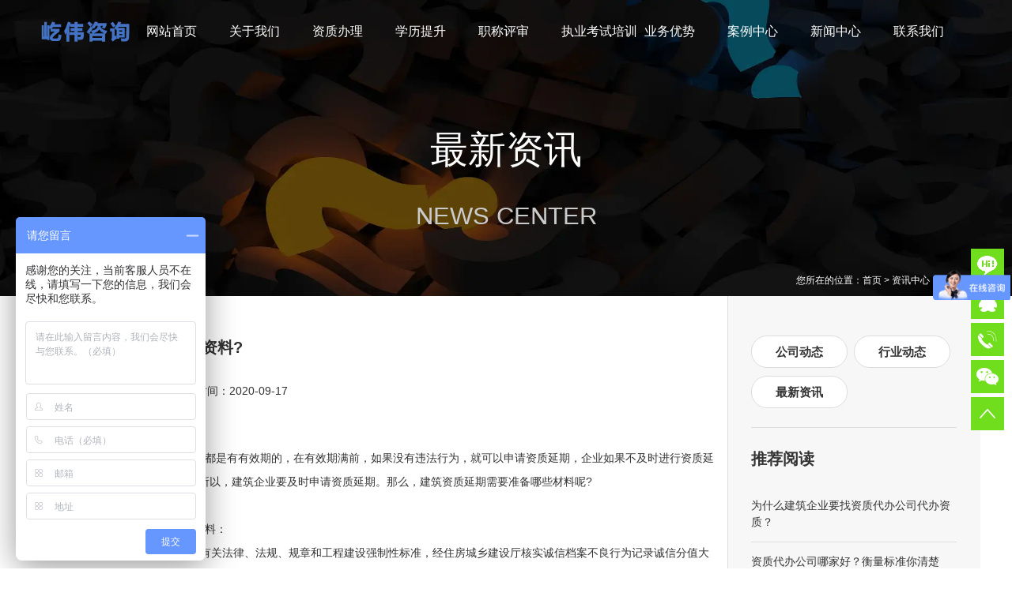

--- FILE ---
content_type: text/html; charset=utf-8
request_url: http://www.gzjfd.net/content/69.html
body_size: 5187
content:

<!doctype html>
<html>
<head>
    <meta http-equiv="Content-Type" content="text/html; charset=utf-8" />
<title>资质延期代办公司_贵州屹伟教育科技有限公司</title>
<meta name="Keywords" content="资质延期代办公司" />
<meta name="Description" content="资质延期代办公司谈及​建筑资质都是有有效期的，在有效期满前，如果没有违法行为，就可以申请资质延期，企业如果不及时进行资质延期，就存在被取消资质的风险。所以，建筑企业要及时申请资质延期。" />
<meta name="author" content="深圳市东方富海科技有限公司 fuhai360.com" />
<link href="//static2.fuhai360.com/global/common.css" rel="stylesheet" type="text/css" />

    
<script type="text/javascript" src="//static2.fuhai360.com/global/js/jquery.min.js"></script>
<script src="//static2.fuhai360.com/n190226/js/jquery.SuperSlide.2.1.1.js" type="text/javascript"></script>
<link href="//static2.fuhai360.com/n190226/css/style.css?ver=1" rel="stylesheet" type="text/css">
<style type="text/css">.logo a{width:auto;}.nav li a{width:105px;}.nav li ul{background:rgba(0,30,70,0.88);}.nav li ul li a:hover{background:#001e46;}.link{background:#004f99;}.share{background:#004f99;}.footer{background:#00274b;}.on .bussiness-icon4{background:url(http://s2.fuhai360.com/n190226/images/01.png) no-repeat 0px -1182px;}.bussiness-icon4{background:url(http://s2.fuhai360.com/n190226/images/01.png) no-repeat 0px -966px;}.on .bussiness-icon2{background:url(http://s2.fuhai360.com/n190226/images/01.png) no-repeat 0px -678px;}.bussiness-icon2{background:url(http://s2.fuhai360.com/n190226/images/01.png) no-repeat 0px -750px;}.on .bussiness-icon3{background:url(http://s2.fuhai360.com/n190226/images/01.png) no-repeat 0px -1326px;}.bussiness-icon3{background:url(http://s2.fuhai360.com/n190226/images/01.png) no-repeat 0px -1254px;}.on .bussiness-icon5{background:url(http://s2.fuhai360.com/n190226/images/01.png) no-repeat 0px -1110px;}.bussiness-icon5{background:url(http://s2.fuhai360.com/n190226/images/01.png) no-repeat 0px -1038px;}.on .bussiness-icon1{background:url(http://s2.fuhai360.com/n190226/images/02.png) no-repeat 0px 0px;background-size:80%;}.bussiness-icon1{background:url(http://s2.fuhai360.com/n190226/images/01.png) no-repeat 0px -894px;}</style>
<script type="text/javascript">document.write(unescape('%3Cscript src="http://webim.fuhai360.com/ocs.html?sid=40667" type="text/javascript"%3E%3C/script%3E'));</script>
<script>
var _hmt = _hmt || [];
(function() {
  var hm = document.createElement("script");
  hm.src = "https://hm.baidu.com/hm.js?012d397c1d788b6e36494c3336556669";
  var s = document.getElementsByTagName("script")[0]; 
  s.parentNode.insertBefore(hm, s);
})();
</script>
<script>(function() {var _53code = document.createElement("script");_53code.src = "https://tb.53kf.com/code/code/c8f520fd19dafab40b97c4f8ddc828983/4";var s = document.getElementsByTagName("script")[0]; s.parentNode.insertBefore(_53code, s);})();</script>
</head>
<body>
    <div class="header">
    <div class="container">
        <!-- LOGO -->
        <div class="logo fl">
            <a href="/" title="贵州屹伟教育科技有限公司">
                <img src="http://img01.fuhai360.com/gzjfd/202307/202307181643410340.png" alt="贵州屹伟教育科技有限公司" /></a>
        </div>
        <!--导航-->
        <div class="nav fl">
            <ul><li><a href="/">网站首页</a></li><li><a href="/about.html">关于我们</a><ul class='subnav'><li><a href="/about.html">公司介绍</a></li><li><a href="/qywh.html">企业文化</a></li></ul></li><li><a href="/zzxb.html">资质办理</a></li><li><a href="/zzzx.html">学历提升</a></li><li><a href="/zzyq.html">职称评审</a></li><li><a href="/zzsj.html">执业考试培训</a></li><li><a href="/ywys.html">业务优势</a></li><li><a href="/product.html">案例中心</a></li><li><a href="/article.html">新闻中心</a></li><li><a href="/contact.html">联系我们</a><ul class='subnav'><li><a href="/zxly.html">在线留言</a></li><li><a href="/dlwz.html">地理位置</a></li></ul></li></ul>
        </div>
        
        <div class="clear"></div>
    </div>
</div>

<script type="text/javascript">
    var sev_h = $(document).scrollTop();
    var hea_h = $('.header').outerHeight();
    $(window).scroll(function () {
        var win_h = $(document).scrollTop();

        if (win_h > hea_h) { $('.header').addClass('gizle'); }
        else { $('.header').removeClass('gizle'); }

        if (win_h > sev_h) { $('.header').removeClass('sabit'); }
        else { $('.header').addClass('sabit'); }

        sev_h = $(document).scrollTop();
    });
</script>

    <!--banner-->
    
    <div class="page">
        <div class="phead">
            <!--新闻banner图-->
            <div class="headimg">
                <img src="http://img01.fuhai360.com/demo2/201902/201902261701169656.jpg" alt=""   />
            </div>
            <div class="page_head sec">
                <h2>最新资讯
                </h2>
                <p>NEWS CENTER</p>
            </div>
            <div class="tips">
                <div class="container">
                    您所在的位置：<a href="/">首页</a>&nbsp;&gt;&nbsp;<a href="/article.html">资讯中心</a>
                    &nbsp;&gt;&nbsp;最新资讯
                </div>
            </div>
        </div>

        <div class="boderright container block">
            <div class="pagel fl">
                <div class="infos">
                    <h3 class="ar_title">建筑资质延期需要哪些资料?</h3>
                    <span>来源：<a href='http://www.gzjfd.net' target='_blank'>www.gzjfd.net</a> &nbsp &nbsp &nbsp &nbsp 发布时间：2020-09-17</span>
                </div>
                <div class="ar_con">
                    <span style="font-size:14px;">&nbsp; 建筑资质延期需要哪些资料?</span><br />
<span style="font-size:14px;"><span style="font-size:14px;">&nbsp; </span><a href="http://www.gzjfd.net/"><span style="font-size:14px;">资质延期代办公司</span></a><span style="font-size:14px;">谈及</span><span style="font-size:14px;"></span><span style="font-size:14px;">建筑资质都是有有效期的，在有效期满前，如果没有违法行为，就可以申请资质延期，企业如果不及时进行资质延期，就存在被取消资质的风险。所以，建筑企业要及时申请资质延期。那么，建筑资质延期需要准备哪些材料呢?</span></span><br />
<br />
<span style="font-size:14px;">&nbsp; 企业申请延续资质，提交以下材料：</span><br />
<span style="font-size:14px;">&nbsp; 1、在资质证书有效期内，遵守有关法律、法规、规章和工程建设强制性标准，经住房城乡建设厅核实诚信档案不良行为记录诚信分值大于90分和省建设工程质量安全监督总站出具一般及以上无质量安全责任事故证明，企业申请资质延续时，只需提交以下申请材料：</span><br />
<span style="font-size:14px;">&nbsp; 《建筑业企业资质申请表》打印一份;</span><br />
<span style="font-size:14px;">&nbsp; 企业法人营业执照;</span><br />
<span style="font-size:14px;">&nbsp; 企业资质证书正、副本;</span><br />
<span style="font-size:14px;"><span style="font-size:14px;">&nbsp; </span><span style="font-size:14px;">安全生产许可证正、副本;</span></span><br />
<span style="font-size:14px;">&nbsp; 注册建造师注册证书;</span><br />
<p>
	<span style="font-size:14px;">&nbsp; 住房城乡建设厅认为应当提供进一步说明的其它申请材料。</span> 
</p>
<p style="text-align:center;">
	<span style="font-size:14px;"><img src="http://img01.fuhai360.com/gzjfd/201906/201906171704549335.jpg" alt="" /><br />
</span>
</p>
<p>
	<span style="font-size:14px;"><br />
</span> 
</p>
<p>
	<span style="font-size:14px;"><br />
</span> 
</p>
<span style="font-size:14px;"></span>
                </div>
                <div class="record">
                    <span class="prevrecord">上一条：<a href="/content/70.html">
                        建筑资质办理的过程</a></span>
                    <span class="prevrecord">下一条：<a href="/content/13.html">
                        为什么建筑企业要找资质代办公司代办资质？</a></span>
                </div>
                
                <h4 class="related">
                    <span>相关文章</span></h4>
                <div class='relatedlist'>
                    <ul class="relate_news">
                        
                        <li><a href='/content/4.html'
                            title='建筑资质证书即将到期，资质延期代办公司告诉您如何办理延期？' target="_self">
                            建筑资质证书即将到期，资质延期代办公司告诉您如何办理延期？</a></li>
                        
                        <li><a href='/content/14.html'
                            title='贵阳资质延期代办公司为建筑企业解决三大难题' target="_self">
                            贵阳资质延期代办公司为建筑企业解决三大难题</a></li>
                        
                    </ul>
                </div>
                
            </div>
            <div class="pager fr">
                <!--新闻分类-->
                <div class="rnav">
                    <ul>
                        <li><a href='/article-1001.html' title='公司动态' >公司动态</a></li><li><a href='/article-1002.html' title='行业动态' >行业动态</a></li><li><a href='/article-1004.html' title='最新资讯' >最新资讯</a></li>
                    </ul>
                </div>
                <!--内页新闻推荐-->
                <div class="rnews">
                    <div class="rtitle"><span>推荐阅读</span></div>
                    <ul>
                        <li><a href='/content/13.html'>为什么建筑企业要找资质代办公司代办资质？</a></li><li><a href='/content/12.html'>资质代办公司哪家好？衡量标准你清楚吗？</a></li><li><a href='/content/11.html'>为啥办资质都要找贵州代办资质升级公司？棘手问题全靠“它”来解决！</a></li><li><a href='/content/10.html'>如何选择靠谱的资质代办公司？</a></li><li><a href='/content/9.html'>贵阳资质代办公司告诉你如何找合适的建筑业企业资质代办</a></li><li><a href='/content/8.html'>怎么办理建筑资质升级增项</a></li><li><a href='/content/7.html'>公路资质代办延期需要留意哪几点？</a></li><li><a href='/content/6.html'>怎么选择专业资质代办公司</a></li>
                    </ul>
                </div>
                <!--推荐产品-->
                <div class="rpro">
                    <div class="rtitle"><span>产品推荐</span></div>
                    <ul>
                        <li><a href='/item/159.html'><div class='imgbox'><img src='http://img01.fuhai360.com/gzjfd/201906/201906201156533089.jpg' alt='安全生产许可证新办'/></div><p>安全生产许可证新办</p></a></li><li><a href='/item/150.html'><div class='imgbox'><img src='http://img01.fuhai360.com/gzjfd/201906/201906191753431843.jpg' alt='贵州造价资质代办'/></div><p>贵州造价资质代办</p></a></li><li><a href='/item/141.html'><div class='imgbox'><img src='http://img01.fuhai360.com/gzjfd/201906/201906191546286996.jpg' alt='贵阳监理资质代办'/></div><p>贵阳监理资质代办</p></a></li>
                    </ul>
                </div>
            </div>
        </div>
    </div>
    <!--底部分享-->
<div class="share">
    <div class="container">
        <div class="fl">
<div class="bdsharebuttonbox"><a href="#" class="bds_qzone" data-cmd="qzone" title="分享到QQ空间"></a><a href="#" class="bds_tsina" data-cmd="tsina" title="分享到新浪微博"></a><a href="#" class="bds_tqq" data-cmd="tqq" title="分享到腾讯微博"></a></div>
<script>window._bd_share_config={"common":{"bdSnsKey":{},"bdText":"","bdMini":"2","bdMiniList":false,"bdPic":"","bdStyle":"0","bdSize":"16"},"share":{}};with(document)0[(getElementsByTagName('head')[0]||body).appendChild(createElement('script')).src='http://bdimg.share.baidu.com/static/api/js/share.js?v=89860593.js?cdnversion='+~(-new Date()/36e5)];</script>
        </div>
        <div class="fr">
            <!--底部微信二维码-->
            <div class="fwx">微信二维码<div class="fcord"><img src="http://img01.fuhai360.com/gzjfd/202003/202003091043411665.png" alt=""   /></div></div>
<div class="fwx">手机二维码<div class="fcord"><img src="http://img01.fuhai360.com/gzjfd/202003/202003091042477603.png" alt=""   /></div></div>
            <div class="ftop" onclick="$('html,body').animate( {scrollTop:0},'slow',function()
{return false;})">
                返回顶部
            </div>
        </div>
        <div class="clear"></div>
    </div>
</div>
<!--右侧悬浮按钮-->
<div class="fixbtn">
    <ul>
        <li class="hi"></li>
        <li class="qq">
            <a href="http://wpa.qq.com/msgrd?v=3&amp;uin=12345678&amp;site=qq&amp;menu=yes"
                target="_blank"></a>
        </li>
        <li class="phone">
            <div class="phonecon">
                15348510285
            </div>
        </li>
        <li class="wx">
            <div class="qcord">
                <img src="http://img01.fuhai360.com/gzjfd/201906/201906291523144178.jpg" alt="15348510285"   />
            </div>
        </li>
        <li class="go-top" onclick="$('html,body').animate( {scrollTop:0},'slow',function()
{return false;})"></li>
    </ul>
</div>
<!--footer-->
<div class="footer">
    <div class="container">
        <p>	<span style="font-size:14px;line-height:2;">贵州屹伟工程咨询有限公司专业从事于</span><a href="/"><span style="font-size:14px;line-height:2;">贵州代办资质办理</span></a><span style="font-size:14px;line-height:2;">,</span><a href="/"><span style="font-size:14px;line-height:2;">贵阳资质代办公司</span></a><span style="font-size:14px;line-height:2;">,</span><span style="font-size:14px;line-height:2;"><a href="/product.html" target="_blank">专业资质代办升级</a>,<a href="/article.html" target="_blank">资质延期代办申请</a></span><span style="font-size:14px;line-height:2;">等，欢迎来电咨询！</span><br /><span style="font-size:14px;line-height:2;">电话：15348510285 &nbsp;网址：</span><a href="/"><span style="font-size:14px;line-height:2;">www.gzjfd.net</span></a><span style="font-size:14px;line-height:2;"> &nbsp;地址：贵州省贵阳市南明区花果园国际中心1号楼2302号</span></p><p>	<span style="font-size:14px;line-height:2;">备案号：<a href="http://beian.miit.gov.cn" target="_blank">黔ICP备19006739号-1</a> &nbsp;<a href="http://www.beian.gov.cn/portal/registerSystemInfo?recordcode=52010202003296" target="_blank">贵公网安备52010202003296号</a>&nbsp; 技术支持：</span><a href="http://www.gzfhwq.com/"><span style="font-size:14px;line-height:2;">富海万企科技</span></a> </p><p>	<span style="font-size:14px;">免责声明：本站内容由互联网收集整理，版权归原创作者所有，如有侵权请联系我们处理删除内容，谢谢！</span> </p><p>	<br /></p>
        <div style="clear: both"></div>
    </div>
</div>
<script type="text/javascript">
    $(".scroll-btn").click(function () {
        var windowH = $(window).outerHeight();
        $("body,html").animate({ "scrollTop": windowH });
    });
</script>
<script type="text/javascript">
    $("#slides").slide({
        mainCell: ".bd ul",
        titCell: ".hd ul",
        effect: "leftLoop",
        autoPlay: true,
        autoPage: true,
        delayTime: 800,
    });
</script>
<script type="text/javascript">
    $(function () {
        var cururl = window.location.pathname;
        $(".nav li a,.tree li a,.rnav li a").each(function () {
            var url = $(this).attr("href");
            if (cururl.toUpperCase() == url.toUpperCase()) {
                $(this).addClass("cur");
                return;
            }
        });
    });
</script>
<script type="text/javascript">
    function anima() {
        var winHeight = $(window).height();
        var scTop = $(document).scrollTop();
        $(".sec").each(function () {
            var offTop = $(this).offset().top;
            if (offTop - scTop < winHeight) {
                $(this).addClass("show");
            }
        })
    }
    $(document).ready(anima);
    $(window).scroll(anima);
</script>



































<script type="text/javascript">
(function(){
    var bp = document.createElement('script');
    var curProtocol = window.location.protocol.split(':')[0];
    if (curProtocol === 'https') {
        bp.src = 'https://zz.bdstatic.com/linksubmit/push.js';
    }
    else {
        bp.src = 'http://push.zhanzhang.baidu.com/push.js';
    }
    var s = document.getElementsByTagName("script")[0];
    s.parentNode.insertBefore(bp, s);
})();
</script>
</body>
</html>



--- FILE ---
content_type: text/css
request_url: http://static2.fuhai360.com/n190226/css/style.css?ver=1
body_size: 5256
content:
* {
    padding: 0;
    margin: 0;
}

a, a:visited, a:link {
    color: inherit;
    text-decoration: none;
}

ul, ol, li {
    list-style-type: none;
}

img {
    max-width: 100%;
}

#dituContent img {
    max-width: none;
}

.w1920 {
    width: 1920px;
    position: relative;
    left: 50%;
    margin-left: -960px;
}

.relative {
    position: relative;
    overflow: hidden;
}

#slides {
    width: 100%;
    position: relative;
    overflow: hidden;
}

    #slides li img {
        width: 100%;
        display: block;
    }

    #slides .hd {
        position: absolute;
        bottom: 36px;
        z-index: 101;
        text-align: center;
        left: 50%;
        margin-left: 420px;
    }

        #slides .hd li {
            color: transparent;
            cursor: pointer;
            display: inline-block;
            margin-left: 5px;
            width: 8px;
            height: 8px;
            padding: 3px;
            border-radius: 50%;
            border: 1px solid #fff;
            margin: 0 10px;
            position: relative;
            vertical-align: middle;
        }

            #slides .hd li:before {
                position: absolute;
                left: 3px;
                top: 3px;
                content: "";
                width: 8px;
                height: 8px;
                background: #fff;
                border-radius: 50%;
            }

            #slides .hd li.on {
                padding: 2px;
                width: 12px;
                height: 12px;
            }

                #slides .hd li.on:before {
                    width: 12px;
                    height: 12px;
                    left: 2px;
                    top: 2px;
                }

.fl {
    float: left;
}

.fr {
    float: right;
}

.clear {
    clear: both;
}

body {
    font-size: 14px;
    font-family: "Microsoft YaHei",Arial,Helvetica,sans-serif,SimSun;
    line-height: 1.5;
    overflow-x: hidden;
    color: #333;
    background: #fff;
}

.container {
    margin: auto;
    width: 1200px;
}

.block {
    overflow: hidden;
    clear: both;
}

h4.related {
    border-bottom: 1px solid #ccc;
    font-size: 16px;
    line-height: 32px;
    margin: 0 10px;
    height: 32px;
}

    h4.related span {
        display: inline-block;
        border-bottom: 2px solid #666;
    }

.relatedlist {
    margin: 0 10px;
    padding: 10px 0;
    overflow: hidden;
}

ul.relate_news li a {
    display: block;
    line-height: 30px;
    border-bottom: 1px dotted #ccc;
    color: inherit;
}

ul.relate_pr li {
    width: 20%;
    float: left;
}

    ul.relate_pr li a {
        display: block;
        margin: 5px;
        text-align: center;
        line-height: 30px;
        color: inherit;
    }

    ul.relate_pr li img {
        width: 100%;
        display: block;
    }

ul.relate_pr p {
    white-space: nowrap;
    overflow: hidden;
    text-overflow: ellipsis;
}

@-webkit-keyframes myFade {

    0% {
        opacity: 1;
        top: 0;
    }

    25% {
        top: -10px;
        opacity: 0.3;
    }

    50% {
        top: 0px;
        opacity: 1;
    }

    75% {
        top: 10px;
        opacity: 0.3;
    }

    100% {
        opacity: 1;
        top: 0px;
    }
}


@keyframes myFade {

    0% {
        opacity: 1;
        top: 0;
    }

    25% {
        top: -10px;
        opacity: 0.3;
    }

    50% {
        top: 0px;
        opacity: 1;
    }

    75% {
        top: 10px;
        opacity: 0.3;
    }

    100% {
        opacity: 1;
        top: 0px;
    }
}
/*头部*/
.header {
    position: fixed;
    width: 100%;
    height: 80px;
    top: 0;
    left: 0;
    z-index: 99999;
    -webkit-transition: 0.3s linear;
    -o-transition: 0.3s linear;
    transition: 0.3s linear;
    color: #fff;
}

.gizle {
    top: -80px;
}

.sabit {
    top: 0;
    background-color: rgba(0,0,0,0.8);
}

.logo a {
    display: table-cell;
    width: 250px;
    height: 80px;
    vertical-align: middle;
}

.logo img {
    max-width: 100%;
    max-height: 100%;
    display: block;
}

.nav li {
    display: inline-block;
    position: relative;
    font-size: 16px;
}

    .nav li a {
        display: block;
        line-height: 80px;
        width: 110px;
    }

    .nav li ul {
        position: absolute;
        width: 100%;
        left: -10px;
        background: rgba(0,0,0,.8);
        display: none;
    }

    .nav li:hover ul {
        display: block;
    }

    .nav li ul li a {
        line-height: 32px;
        font-size: 14px;
        padding: 0;
        width: auto;
        padding-left: 10px;
    }

    .nav li ul li {
        display: block;
    }

    .nav li a:before {
        content: "";
        display: inline-block;
        width: 0;
        height: 1px;
        background: #fff;
        margin-right: 5px;
        -webkit-transition: 0.3s linear;
        -o-transition: 0.3s linear;
        transition: 0.3s linear;
        position: relative;
        top: -4px;
    }

    .nav li a:hover:before {
        width: 8px;
    }

.tel:before {
    content: "";
    display: block;
    float: left;
    width: 29px;
    height: 29px;
    margin-top: 26px;
    cursor: pointer;
    background: url(../images/icon.png) no-repeat 0px 0px;
    margin-right: 10px;
}

.tel {
    line-height: 80px;
    font-size: 16px;
}

.action {
    display: block;
    position: relative;
    width: 100%;
    height: 30px;
    left: 0;
    top: -61px;
    z-index: 3;
}

    .action .scroll-btn {
        position: absolute;
        display: block;
        width: 22px;
        height: 30px;
        top: 0;
        left: 50%;
        margin-left: -11px;
        background: url(../images/scroll-btn.png) no-repeat center;
        z-index: 4;
        animation: myFade 2s linear infinite;
    }

    .action .line-l {
        position: absolute;
        display: block;
        width: 100%;
        height: 1px;
        background-color: #a7a8a7;
        top: 50%;
        margin-top: -1px;
        right: 50%;
        margin-right: 31px;
    }

    .action .line-r {
        position: absolute;
        display: block;
        width: 100%;
        height: 1px;
        background-color: #a7a8a7;
        top: 50%;
        margin-top: -1px;
        left: 50%;
        margin-left: 31px;
    }

.section {
    margin-top: 50px;
}

.title {
    position: relative;
    padding-top: 10px;
    margin-bottom: 30px;
}

    .title span {
        position: absolute;
        text-transform: uppercase;
        font-size: 60px;
        color: #ccc;
        font-family: serif;
        text-shadow: 4px 0px 2px #cecece;
        top: 0;
        left: 0;
        z-index: 5;
    }

    .title h2 {
        font-size: 28px;
        position: relative;
        z-index: 10;
    }

.item {
    position: relative;
    display: block;
    float: left;
    width: 16.666%;
    overflow: hidden;
    -webkit-transition: 0.5s ease-in-out;
    -o-transition: 0.5s ease-in-out;
    transition: 0.5s ease-in-out;
}

.service {
    display: block;
    height: 358px;
    border: 1px solid #e8e8e8;
    border-width: 1px 0px 1px 1px;
    text-align: center;
    -webkit-transition: 0.5s ease-in-out;
    -o-transition: 0.5s ease-in-out;
    transition: 0.5s ease-in-out;
}

.item:last-child .service {
    border-right-width: 1px;
}

.content {
    display: block;
    height: 240px;
    padding-top: 46px;
    line-height: 1;
    text-align: center;
}

    .content h4 {
        font-size: 18px;
        margin-bottom: 11px;
    }

.icon {
    display: inline-block;
    margin-top: 56px;
    height: 72px;
    width: 88px;
}

.info {
    padding: 16px 20px 0 20px;
    border-top: 1px dashed #cdcdcd;
    font-size: 12px;
    line-height: 20px;
}

.price {
    position: absolute;
    display: block;
    width: 100%;
    height: 360px;
    left: 100%;
    top: 0;
    background: url(../images/price-bg.jpg) no-repeat center;
}

    .price li {
        height: 71px;
        line-height: 71px;
        border-bottom: 1px solid #565758;
        white-space: nowrap;
        padding: 0 20px 0 10px;
        position: relative;
        background: rgba(0,0,0,.8);
    }

        .price li:hover {
            color: #fff;
        }

        .price li:after {
            content: "";
            position: absolute;
            right: 0;
            top: 0;
            line-height: 71px;
            width: 20px;
            height: 71px;
            overflow: hidden;
            text-align: center;
            background: url(../images/enter-icon.png) no-repeat center;
        }

        .price li:hover:after {
            background: url(../images/enter-icon-on.png) no-repeat center;
        }

.item.on {
    width: 32.33%;
}

    .item.on .service {
        background-color: #0166ce;
        border-color: #0166ce;
        width: 50%;
        color: #fff;
    }

.on .price {
    width: 50%;
    left: 50%;
    color: #999;
}

.bussiness-icon1 {
    background: url(../images/icon.png) no-repeat 0px -822px;
}

.on .bussiness-icon1 {
    background: url(../images/icon.png) no-repeat 0px -894px;
}

.bussiness-icon2 {
    background: url(../images/icon.png) no-repeat 24px -750px;
}

.on .bussiness-icon2 {
    background: url(../images/icon.png) no-repeat 24px -678px;
}

.bussiness-icon3 {
    background: url(../images/icon.png) no-repeat 0px -1254px;
}

.on .bussiness-icon3 {
    background: url(../images/icon.png) no-repeat 0px -1326px;
}

.bussiness-icon4 {
    background: url(../images/icon.png) no-repeat 0px -966px;
}

.on .bussiness-icon4 {
    background: url(../images/icon.png) no-repeat 0px -1182px;
}

.bussiness-icon5 {
    background: url(../images/icon.png) no-repeat 0px -1038px;
}

.on .bussiness-icon5 {
    background: url(../images/icon.png) no-repeat 0px -1110px;
}

.case {
    width: 100%;
    overflow: hidden;
}

    .case ul {
        margin: 0 -8px;
    }

    .case li {
        width: 25%;
        float: left;
        margin-bottom: 16px;
        position: relative;
    }

        .case li a {
            display: block;
            margin: 0 8px;
        }

.imgbox {
    width: 100%;
    overflow: hidden;
    position: relative;
}

    .imgbox img {
        width: 100%;
        display: block;
        -webkit-transition: 0.5s ease-in-out;
        -o-transition: 0.5s ease-in-out;
        transition: 0.5s ease-in-out;
    }

    .imgbox:before {
        content: "";
        position: absolute;
        display: block;
        width: 51px;
        height: 60px;
        top: 50%;
        margin-top: -25px;
        left: 50%;
        margin-left: -30px;
        background: url(../images/hexagon-icon.png) no-repeat center;
        opacity: 0;
        filter: alpha(opacity=0);
        -webkit-transform: scale(2);
        -ms-transform: scale(2);
        -o-transform: scale(2);
        transform: scale(2);
        -webkit-transition: 0.5s linear;
        -o-transition: 0.5s linear;
        transition: 0.5s linear;
        z-index: 10;
    }

    .imgbox:hover:before {
        -webkit-transform: scale(1);
        -ms-transform: scale(1);
        -o-transform: scale(1);
        transform: scale(1);
        opacity: 1;
        filter: alpha(opacity= 100);
    }

    .imgbox:hover img {
        -webkit-transform: scale(1.1);
        -ms-transform: scale(1.1);
        -o-transform: scale(1.1);
        transform: scale(1.1);
    }

.case li p {
    overflow: hidden;
    height: 60px;
    line-height: 60px;
    padding: 0 20px 0 10px;
    background-color: #f1f1f1;
    -webkit-transition: 0.3s linear;
    -o-transition: 0.3s linear;
    transition: 0.3s linear;
    white-space: nowrap;
    text-overflow: ellipsis;
    font-size: 16px;
}

.case li:hover p {
    background: #0166ce;
    color: #fff;
}

.sl {
    padding: 46px 0;
    background: #006ace;
    color: #fff;
    overflow: hidden;
}

.item-box {
    position: relative;
    float: left;
    width: 33.333%;
    text-align: center;
    font-size: 16px;
    border-right: 1px solid #005aaf;
    box-sizing: border-box;
}

.num-item {
    display: inline-block;
    width: 50px;
    height: 86px;
    margin: 0 2px;
    color: #fff;
    font-size: 86px;
    overflow: hidden;
    line-height: 86px;
}

.num {
    position: relative;
    margin-bottom: 20px;
    -webkit-transition: 0.5s ease;
    -o-transition: 0.5s ease;
    transition: 0.5s ease;
    top: 200px;
    opacity: 0;
}

    .num:after {
        content: "";
        height: 3px;
        background: #006ace;
        width: 100%;
        position: absolute;
        left: 0;
        top: 50%;
        margin-top: -1.5px;
    }

.show .num {
    top: 0;
    opacity: 1;
}

.tab {
    text-align: right;
    line-height: 24px;
    margin-bottom: 30px;
}

    .tab li {
        display: inline-block;
        margin: 0 14px;
    }

        .tab li a {
            padding: 0 10px;
            display: block;
        }

        .tab li.cur {
            border: 1px solid #006ace;
            border-radius: 12px;
            color: #006ace;
        }

.nlist li {
    width: 545px;
    float: left;
    overflow: hidden;
    margin-bottom: 20px;
}

.imgbox2 {
    display: none;
    overflow: hidden;
}

    .imgbox2 img {
        width: 100%;
        display: block;
        -webkit-transition: 0.5s ease-in-out;
        -o-transition: 0.5s ease-in-out;
        transition: 0.5s ease-in-out;
    }

.nlist li:hover .imgbox2 img {
    -webkit-transform: scale(1.1);
    -ms-transform: scale(1.1);
    -o-transform: scale(1.1);
    transform: scale(1.1);
}

.date {
    float: left;
    width: 98px;
    height: 98px;
    border: 1px solid #d6d6d6;
    margin-right: 16px;
    text-align: center;
    -webkit-transition: 0.3s linear;
    -o-transition: 0.3s linear;
    transition: 0.3s linear;
}

    .date b {
        display: block;
        font-weight: normal;
        font-size: 25px;
        color: #666;
        margin-top: 13px;
        position: relative;
    }

        .date b:after {
            content: "";
            display: block;
            width: 21px;
            height: 1px;
            margin: 8px auto 10px;
            background-color: #757575;
            -webkit-transition: 0.3s linear;
            -o-transition: 0.3s linear;
            transition: 0.3s linear;
        }

.nlist li h4 {
    margin: 8px 0;
    white-space: nowrap;
    overflow: hidden;
    text-overflow: ellipsis;
    font-size: 16px;
    font-weight: normal;
}

.nlist li p {
    line-height: 26px;
    color: #5f5f5f;
    max-height: 52px;
    overflow: hidden;
}

.inf {
    display: none;
}

.nlist li:nth-child(1), .nlist li:nth-child(2) {
    width: 300px;
    float: right;
    margin-left: 20px;
}

    .nlist li:nth-child(1) .imgbox2, .nlist li:nth-child(2) .imgbox2 {
        display: block;
    }

    .nlist li:nth-child(1) .date, .nlist li:nth-child(2) .date {
        display: none;
    }

    .nlist li:nth-child(1) h4, .nlist li:nth-child(2) h4 {
        white-space: normal;
        height: 64px;
        margin: 22px 0 14px;
        line-height: 32px;
        font-weight: bold;
    }

    .nlist li:nth-child(1) p, .nlist li:nth-child(2) p {
        max-height: 96px;
    }

    .nlist li:nth-child(1) .inf, .nlist li:nth-child(2) .inf {
        display: block;
        margin-top: 18px;
    }

.nlist li:hover h4 {
    color: #0166ce;
}

.nlist li:hover .date {
    background: #0166ce;
    color: #fff;
}

    .nlist li:hover .date b {
        color: #fff;
    }

        .nlist li:hover .date b:after {
            background: #fff;
        }

.inf span.fr:hover {
    color: #0166ce;
}

.contacttext {
    position: absolute;
    z-index: 100;
    width: 85%;
    left: 7.5%;
    top: 50%;
}

    .contacttext li {
        width: 16%;
        margin: 0 2.5%;
        height: 140px;
        float: left;
        color: #fff;
        text-align: center;
        background: rgba(0,0,0,.6);
        padding: 0 2%;
    }

        .contacttext li img {
            height: 51px;
            width: auto;
            display: block;
            margin: 20px auto 10px;
        }

        .contacttext li:hover {
            background: rgba(0, 106, 206, .6);
        }

.link {
    margin: 0;
    padding: 30px 0;
    background: #1e1e1e;
    color: #7d7d7d;
}

.title2 {
    font-size: 24px;
    color: #0166ce;
    margin-bottom: 10px;
}

.footer {
    background: #000;
    color: #fff;
    padding: 23px 0 20px 0;
    text-align: center;
}

.fixbtn {
    position: fixed;
    z-index: 99999;
    width: 42px;
    bottom: 175px;
    right: 10px;
}

    .fixbtn li {
        position: relative;
        width: 42px;
        height: 42px;
        margin-top: 5px;
        background-color: #70de1d;
        color: #fff;
        cursor: pointer;
    }

        .fixbtn li.hi {
            background: #70de1d url(../images/hi.png) no-repeat center;
        }

        .fixbtn li.qq {
            background: #70de1d url(../images/qq.png) no-repeat center;
        }

        .fixbtn li.wx {
            background: #70de1d url(../images/wx.png) no-repeat center;
        }

        .fixbtn li.phone {
            background: #70de1d url(../images/cnt.png) no-repeat center;
        }

        .fixbtn li.go-top {
            background: #70de1d url(../images/top.png) no-repeat center;
        }

.phonecon {
    position: absolute;
    width: 0px;
    height: 42px;
    padding: 0 0 0 20px;
    top: 0;
    right: 42px;
    border-radius: 21px 0 0 21px;
    opacity: 0;
    line-height: 42px;
    color: #fff;
    font-size: 16px;
    background-color: rgba(112,222,29,0.9);
    z-index: 3;
    overflow: hidden;
    white-space: nowrap;
    -webkit-transition: 0.5s ease;
    -o-transition: 0.5s ease;
    transition: 0.5s ease;
}

.fixbtn li:hover .phonecon {
    width: 140px;
    opacity: 1;
}

.qcord {
    width: 102px;
    height: 102px;
    border: 1px solid #ccc;
    position: absolute;
    top: 50%;
    margin-top: -51px;
    right: 51px;
    opacity: 0;
    z-index: 3;
    -webkit-transform: scale(0,0);
    -ms-transform: scale(0,0);
    -o-transform: scale(0,0);
    transform: scale(0,0);
    -webkit-transform-origin: 100% 50%;
    -moz-transform-origin: 100% 50%;
    -ms-transform-origin: 100% 50%;
    -o-transform-origin: 100% 50%;
    transform-origin: 100% 50%;
    -webkit-transition: 0.5s ease;
    -o-transition: 0.5s ease;
    transition: 0.5s ease;
}

.fixbtn li:hover .qcord {
    -webkit-transform: scale(1,1);
    -ms-transform: scale(1,1);
    -o-transform: scale(1,1);
    transform: scale(1,1);
    opacity: 1;
    white-space: nowrap;
}

.qcord:after {
    content: "";
    position: absolute;
    border-left: 4px solid #ccc;
    border-top: 4px solid transparent;
    border-bottom: 4px solid transparent;
    top: 50%;
    right: -4px;
}

.phead {
    position: relative;
}

.headimg {
    height: 375px;
    width: 100%;
    overflow: hidden;
}

    .headimg img {
        height: 100%;
        max-width: none;
        min-width: 100%;
        position: relative;
        left: 50%;
        transform: translate(-50%);
        -o-transform: translate(-50%);
        -webkit-transform: translate(-50%);
        -moz-transform: translate(-50%);
    }

.page_head {
    position: absolute;
    top: 60%;
    left: 50%;
    width: auto;
    transform: translate(-50%,-50%);
    -o-transform: translate(-50%,-50%);
    -webkit-transform: translate(-50%,-50%);
    -moz-transform: translate(-50%,-50%);
    color: #fff;
    text-align: center;
}

    .page_head h2 {
        position: relative;
        display: block;
        font-weight: normal;
        font-size: 48px;
        color: #fff;
        opacity: 0;
        top: 100px;
        -webkit-transition: 0.6s ease-in-out;
        -o-transition: 0.6s ease-in-out;
        transition: 0.6s ease-in-out;
    }

    .page_head p {
        position: relative;
        margin-top: 25px;
        font-size: 31px;
        color: #cacbcc;
        opacity: 0;
        top: 100px;
        -webkit-transition: 0.3s 0.6s ease-in-out;
        -o-transition: 0.3s 0.6s ease-in-out;
        transition: 0.3s 0.6s ease-in-out;
    }

    .page_head.show h2, .page_head.show p {
        opacity: 1;
        top: 0;
    }

.tips {
    position: absolute;
    bottom: 0;
    left: 50%;
    width: auto;
    line-height: 40px;
    text-align: right;
    font-size: 12px;
    transform: translate(-50%);
    -o-transform: translate(-50%);
    -webkit-transform: translate(-50%);
    -moz-transform: translate(-50%);
    color: #fff;
}

.tree {
    text-align: center;
    margin: 60px auto;
    position: relative;
}

    .tree:before {
        content: "";
        width: 100%;
        border-bottom: 1px solid #d2d2d2;
        position: absolute;
        left: 0;
        top: 32px;
        z-index: -1;
    }

    .tree li {
        display: inline-block;
        padding: 0 30px;
        font-size: 16px;
        background: #fff;
    }

        .tree li a {
            display: block;
            position: relative;
            padding-top: 78px;
        }

            .tree li a span {
                position: absolute;
                width: 64px;
                height: 64px;
                top: 0;
                left: 50%;
                margin-left: -32px;
                background-color: #eee;
                background-repeat: no-repeat;
                border-radius: 50%;
                -webkit-transition: background 0.3s linear;
                -o-transition: background 0.3s linear;
                transition: background 0.3s linear;
            }

            .tree li a:hover span, .tree li a.cur span {
                background-color: #0166ce;
            }

        .tree li:first-child a span {
            background-position: 0 0;
        }

        .tree li:first-child a:hover span, .tree li:first-child a.cur span {
            background-position: 0 -64px;
        }

        .tree li:nth-child(2) a span {
            background-position: 0px -128px;
        }

        .tree li:nth-child(2) a:hover span, .tree li:nth-child(2) a.cur span {
            background-position: 0px -192px;
        }

        .tree li:nth-child(3) a span {
            background-position: 0px -256px;
        }

        .tree li:nth-child(3) a:hover span, .tree li:nth-child(3) a.cur span {
            background-position: 0px -320px;
        }

        .tree li:nth-child(4) a span {
            background-position: 0px -384px;
        }

        .tree li:nth-child(4) a:hover span, .tree li:nth-child(4) a.cur span {
            background-position: 0px -448px;
        }

        .tree li:nth-child(5) a span {
            background-position: 0px -512px;
        }

        .tree li:nth-child(5) a:hover span, .tree li:nth-child(5) a.cur span {
            background-position: 0px -576px;
        }

        .tree li:nth-child(6) a span {
            background-position: 0px -640px;
        }

        .tree li:nth-child(6) a:hover span, .tree li:nth-child(6) a.cur span {
            background-position: 0px -704px;
        }

        .tree li:nth-child(7) a span {
            background-position: 0px -768px;
        }

        .tree li:nth-child(7) a:hover span, .tree li:nth-child(7) a.cur span {
            background-position: 0px -832px;
        }

.treeicon {
    display: none;
}

.pading {
    margin: 50px auto;
    text-align: center;
}

    .pading a, .pading span {
        display: none;
    }

    .pading .next, .pading .prev {
        display: inline-block;
        background: #f1f1f1;
        width: 300px;
        line-height: 66px;
        font-size: 20px;
        margin: 0 30px;
        -webkit-transition: 0.3s linear;
        -o-transition: 0.3s linear;
        transition: 0.3s linear;
    }

        .pading .next:hover, .pading .prev:hover {
            color: #fff;
            background-color: #1e1e1e;
        }

.share {
    padding: 24px 0 5px;
    background: #1e1e1e;
    color: #fff;
}

    .share .fl a {
        border: 1px solid #474747;
        height: 30px;
        width: 30px;
        padding: 0;
        border-radius: 50%;
        -webkit-transition: border 0.3s linear;
        -o-transition: border 0.3s linear;
        transition: border 0.3s linear;
        margin-right: 8px;
    }

        .share .fl a:hover {
            border-color: #fff;
        }

    .share .fl .bds_qzone {
        background: url(../images/icon.png) no-repeat 0px -118px;
    }

        .share .fl .bds_qzone:hover {
            background: url(../images/icon.png) no-repeat 0px -88px;
        }

    .share .fl .bds_tsina {
        background: url(../images/icon.png) no-repeat 0px -148px;
    }

        .share .fl .bds_tsina:hover {
            background: url(../images/icon.png) no-repeat 0px -178px;
        }

    .share .fl .bds_tqq {
        background: url(../images/icon.png) no-repeat 0px -28px;
    }

        .share .fl .bds_tqq:hover {
            background: url(../images/icon.png) no-repeat 0px -58px;
        }

.fwx {
    position: relative;
    padding-left: 40px;
    background: #04c38e url(../images/icon.png) no-repeat 7px -400px;
    padding-right: 10px;
    line-height: 38px;
    border-radius: 4px;
    display: inline-block;
    margin-right: 11px;
    cursor: pointer;
}

.fcord {
    position: absolute;
    width: 100%;
    height: 100%;
    left: 0;
    top: -135px;
    z-index: 1000;
    opacity: 0;
    -webkit-transition: 0.3s linear;
    -o-transition: 0.3s linear;
    transition: 0.3s linear;
}

.fwx:hover .fcord {
    opacity: 1;
}

.fcord img {
    display: block;
    width: 100%;
}

.ftop {
    padding-left: 40px;
    background: #0856ab url(../images/icon.png) no-repeat 7px -437px;
    padding-right: 10px;
    line-height: 38px;
    border-radius: 4px;
    display: inline-block;
    cursor: pointer;
}

.conbg {
    padding-bottom: 30px;
    background: #f5f5f5;
}

h3.pname {
    font-size: 31px;
    font-weight: normal;
    padding: 30px 0;
}

.white {
    background: #fff;
    padding: 50px 30px;
}

.record {
    text-align: center;
    margin-top: 30px;
}

    .record span {
        display: inline-block;
        margin: 0 8%;
        width: 30%;
        box-sizing: border-box;
        white-space: nowrap;
        overflow: hidden;
        text-overflow: ellipsis;
        font-size: 16px;
        text-align: left;
    }

.pcontact {
    width: 100%;
    position: relative;
    overflow: hidden;
    color: #fff;
    text-align: center;
    font-size: 16px;
}

img.cntbg {
    width: 1920px;
    max-width: none;
    left: 50%;
    margin-left: -960px;
    position: relative;
    display: block;
}

.cntext {
    max-width: 1200px;
    position: absolute;
    z-index: 10;
    top: 50%;
    left: 50%;
    transform: translate(-50%,-50%);
    -o-transform: translate(-50%,-50%);
    -webkit-transform: translate(-50%,-50%);
    -moz-transform: translate(-50%,-50%);
}

    .cntext h4 {
        font-size: 31px;
        font-weight: normal;
        position: relative;
        padding-bottom: 40px;
    }

        .cntext h4:after {
            content: "";
            width: 68px;
            height: 2px;
            background: #fff;
            position: absolute;
            bottom: 25px;
            left: 50%;
            margin-left: -34px;
        }

    .cntext em {
        display: block;
        font-size: 28px;
        width: 310px;
        height: 60px;
        background: #0166ce;
        line-height: 60px;
        font-style: normal;
        margin: 30px auto 0;
        transition: 1s;
        cursor: pointer;
    }

        .cntext em:hover {
            background: #0E86FE;
        }

.pagel {
    width: 850px;
    padding: 50px 15px;
}

ul.news_list li {
    width: 400px;
    float: left;
    margin: 0 25px 40px 0;
    overflow: hidden;
}
ul.news_list li img{
height:255px;
}
    ul.news_list li p {
        color: #999;
        letter-spacing: 2px;
        margin-top: 25px;
        margin-bottom: 10px;
    }

    ul.news_list li h3 {
        font-size: 16px;
        transition: all 0.2s;
        height: 48px;
        overflow: hidden;
        line-height: 24px;
        font-weight: normal;
    }

        ul.news_list li h3:hover {
            color: #0b66c3;
        }

.pager {
    width: 320px;
    padding: 50px 30px;
    box-sizing: border-box;
}

.rnav {
    padding-bottom: 14px;
    border-bottom: 1px solid #ddd;
    margin-bottom: 14px;
    overflow: hidden;
}

    .rnav li {
        width: 50%;
        float: left;
        margin-bottom: 10px;
    }

        .rnav li a {
            display: block;
            line-height: 39px;
            border: 1px solid #ddd;
            text-align: center;
            border-radius: 20px;
            margin-right: 8px;
            background: #fff;
            font-size: 15px;
            font-weight: bold;
            transition: 1s;
        }

            .rnav li a:hover, .rnav li a.cur {
                background: #0b66c3;
                border-color: #0b66c3;
                color: #fff;
            }

.rtitle {
    font-size: 20px;
    font-weight: bold;
    padding: 10px 0 20px;
}

.rnews li a {
    display: block;
    padding: 14px 0;
    border-bottom: 1px solid #ddd;
}

.rpro li p {
    line-height: 40px;
    white-space: nowrap;
    overflow: hidden;
    text-overflow: ellipsis;
}

.line {
    height: 50px;
    background: url(../images/rec.png) repeat-x center;
}

h3.ar_title {
    font-size: 20px;
}

.infos span {
    display: block;
    line-height: 80px;
}

.ar_con {
    font-size: 15px;
    line-height: 2;
}

.boderright {
    position: relative;
}

    .boderright:after {
        content: "";
        position: absolute;
        width: 320px;
        height: 100%;
        background: #f7f7f7;
        z-index: -1;
        border-left: 1px solid #ddd;
    }

.pagecontent {
    padding: 50px 15px;
}
.fixbtn li a {
    display: block;
    height: 42px;
}
.interlink {
    width: 100%;
    background: #1e1e1e;
}

.interlink__inner {
    width: 1200px;
    margin: auto;
    padding: 20px 0;
}

.interlink__title {
    font-size: 22px;
    color: #0166ce;
    margin-bottom: 10px;
}

.interlink__list a {
    color: #666;
    margin: 0 14px 0 0;
}